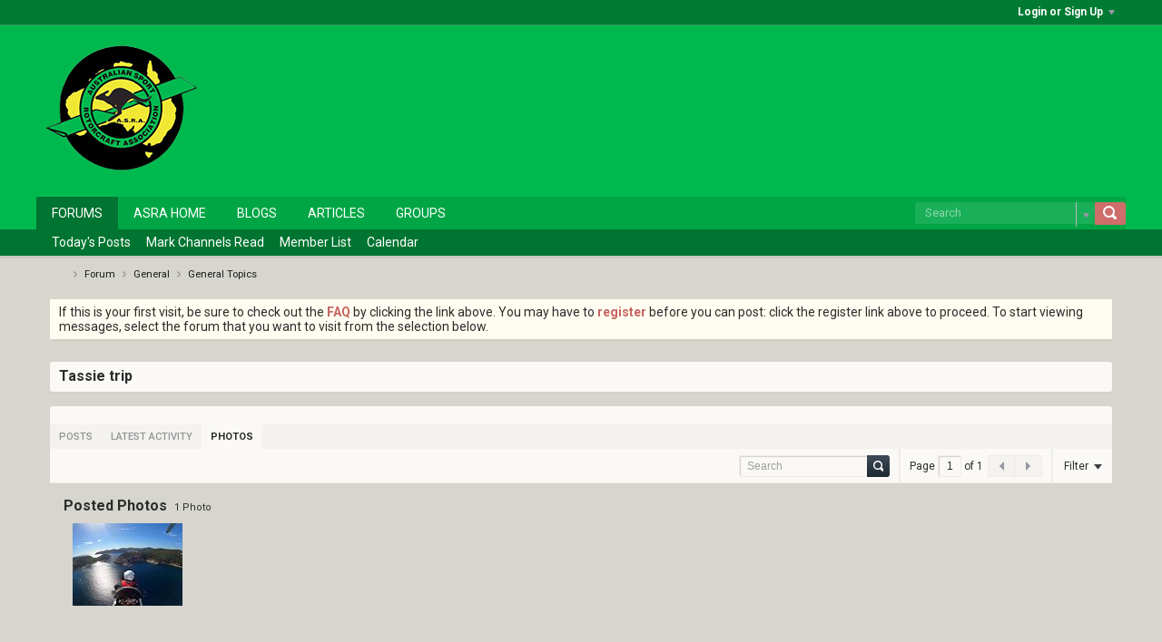

--- FILE ---
content_type: text/css;charset=UTF-8
request_url: https://forum.asra.org.au/css.php?styleid=36&td=ltr&sheet=css_b_gallery_thumbnail_list.css,css_b_photo_count.css&ts=1620202795
body_size: -80
content:
.b-gallery-thumbnail-list{padding:0;padding-top:10px;padding-left:10px;display:flex;flex-flow:row wrap;align-items:end}.b-gallery-thumbnail-list--preview{padding:0;align-items:normal;float:left}.b-gallery-thumbnail-list--editor{margin-top:12px}.b-gallery-thumbnail-list--gallery{}.b-gallery-thumbnail-list__item{cursor:pointer;margin:0;margin-right:10px;margin-bottom:10px;flex:auto;display:block}.b-gallery-thumbnail-list__item--lastrow{flex:unset}.b-gallery-thumbnail-list__thumbnail{border:0;width:100%;height:auto;display:block}.b-gallery-thumbnail-list__thumbnail:hover{border:0}.b-gallery-thumbnail-list__item--lastrow .b-gallery-thumbnail-list__thumbnail{width:auto}.b-gallery-thumbnail-list__aside{float:left}.b-photo-count .b-photo-count__count{display:inline-block;min-width:20px;height:2rem;text-align:center;background:none 0 0,#2379B5;color:#FFFFFF;font-weight:bold;font-size:1.3rem;line-height:2rem;padding:0 5px;border-radius:2px}.b-photo-count .b-photo-count__label{color:#c76460}

--- FILE ---
content_type: text/css;charset=UTF-8
request_url: https://forum.asra.org.au/css.php?styleid=36&td=ltr&sheet=css_additional.css&ts=1620202795
body_size: 14280
content:
@import url(https://fonts.googleapis.com/css?family=Roboto:400,400italic,500,500italic,700,700italic);html *:focus{outline:0}html .error,html .warning,html .b-ajax-loading-indicator{border:0}html .forum_disabled{color:inherit}html .avatar img{border-radius:2px}html .l-small #wrapper{background:none 0 0,#faf9f6}html{-webkit-text-size-adjust:100%}html input[type="text"]{-webkit-appearance:none}html .b-button,html .b-button:link,html .b-button:visited{font-size:0.86em;padding:0.42em 0.84em;font-weight:500;background:none 0 0,#ce6d69;box-shadow:0 2px rgba(0,0,0,.07)}html .ui-widget .b-button{font-size:0.86em}html .b-button:focus,html .b-button:hover{color:#fff;opacity:0.9}html .b-button[disabled],html .b-button[disabled]:hover{background:none 0 0,#c8c8c8}html .b-button--primary{background:none 0 0,#007531}html .b-button--primary:focus,html .b-button--primary:hover{background:none 0 0,#00A746}html .l-small .b-button{font-size:0.86em;padding:0.42em 0.84em;font-weight:500}html .l-xsmall .b-button{font-size:1em;padding:0.5em 1em;font-weight:500}html .button,html .ui-widget .button,html .pagenav .button{height:26px;line-height:26px;font-weight:500;padding:0 10px;box-shadow:0 2px rgba(0,0,0,.07)}html .button:focus,html .button:hover{opacity:0.9}html .l-xsmall .button.primary{background:none 0 0,#007531}html .l-xsmall .button.secondary{background:none 0 0,#ce6d69 !important}html .button.join-btn .button-icon,html .button.follow-btn .button-icon,html .button.follow_button .button-icon{background-position:-256px -96px;width:10px}html .leave-btn .button-icon,html .unfollow-btn .button-icon,html .unsubscribe_button .button-icon{display:none}html .channel-controls .button,html .conversation-controls .button{line-height:25px}html .l-desktop .conversation-content-widget .conversation-controls{margin:10px}html .l-small .channel-content-widget .channel-controls{margin:0 12px 12px}html .l-small .channel-content-widget .channel-controls button,html .l-small .sg-channel-content-widget .widget-content button{padding:0 12px !important}html #pmBtnBackToInfractions:before,html .profile-settings-widget .b-button-group--left .b-button--secondary:before,html .history-backbutton:before,html .back-button:before{content:"\00AB\00A0";font-size:1.5em;line-height:0}html #pmBtnBackToInfractions .vb-icon-back,html .profile-settings-widget .b-button-group--left .b-button--secondary span,html .history-backbutton .vb-icon,html .back-button .vb-icon{display:none}html .b-icon__speech-lock,html .b-icon__speech-double-m--blue,html .b-icon__speech-double-m--gray,html .b-icon__speech-double-m--green{height:18px}html .b-icon__x-square--gray{height:17px}html .b-icon__check--black{width:10px}html .vb-icon-search-small-gray{width:12px}html .selectBox-inline,html .selectBox-inline:focus,html .selectBox-dropdown:focus,html .selectBox-dropdown-menu{border:1px solid #edece9}html .selectBox-inline,html .selectBox-dropdown{background:none 0 0,#fefdfc;-webkit-border-radius:2px;-moz-border-radius:2px;border-radius:2px}html .selectBox-dropdown{padding-right:15px}html .selectBox-dropdown,html .selectBox-dropdown-menu{-webkit-box-shadow:none;-moz-box-shadow:none;box-shadow:none}html .selectBox-dropdown-menu{-webkit-border-radius:0 0 2px 2px;-moz-border-radius:0 0 2px 2px;border-radius:0 0 2px 2px}html select,html select.custom-dropdown,html div.widget-tabs-nav > select,html .activity-stream-widget select,html .memberlist-widget select.b-form-select__select{height:26px;margin:0;padding:2px 6px;padding-right:20px;background:#fff url("data:image/svg+xml,%3Csvg xmlns='http://www.w3.org/2000/svg' width='21' height='5' viewBox='0 0 21 5'%3E%3Cpath fill='%232a2c2e' d='M10.5,4.6L13.9,0H7.1z'/%3E%3C/svg%3E") right no-repeat;-webkit-border-radius:2px;-moz-border-radius:2px;border-radius:2px;box-shadow:none;-webkit-appearance:none;-moz-appearance:none;appearance:none}html select[multiple]{height:auto;min-height:26px;background:#fff;padding-right:4px}html.firefox select,html.firefox select.custom-dropdown{padding-left:4px}html select::-ms-expand{display:none}html .textbox,html .autocomplete-container,html .b-form-input__input,html .b-form-textarea__textarea{-webkit-border-radius:2px;-moz-border-radius:2px;border-radius:2px}html .autocomplete-container{background:none 0 0,#fefdfc;border:1px solid #edece9}html .b-editor,html .b-form-textarea__textarea--ckeditor{background:none 0 0,#faf9f6}html .b-editor .autosave-indicator{border-color:#edece9}html .form-fieldset .form_row .field_column input.textbox{width:calc(100% - 22px)}html .dialog-container{border:0;-webkit-box-shadow:4px 4px rgba(0,0,0,.1);-moz-box-shadow:4px 4px rgba(0,0,0,.1);box-shadow:4px 4px rgba(0,0,0,.1)}html .dialog-container.ui-dialog .ui-dialog-titlebar-close .ui-icon{background-position:-544px -80px}html .ui-tooltip{font-size:0.85em;line-height:normal;-webkit-filter:drop-shadow(3px 3px rgba(0,0,0,.05));filter:drop-shadow(3px 3px rgba(0,0,0,.05))}html .ui-tooltip-shadow{-webkit-box-shadow:none;-moz-box-shadow:none;box-shadow:none}html .ui-tooltip-default .ui-tooltip-icon,html .ui-tooltip-light .ui-tooltip-titlebar,html .ui-tooltip-light .ui-tooltip-content{border-color:#edece9}html .ui-tooltip-light .ui-tooltip-titlebar,html .ui-tooltip-light .ui-tooltip-content{color:inherit;background:rgba(255,255,255,.95)}html .ui-datepicker-trigger{height:0;padding-top:16px;width:16px;background-position:-432px -80px}html .ui-datepicker{border:1px solid #edece9;box-shadow:3px 3px rgba(0,0,0,.05)}html .ui-datepicker .ui-widget-header{border:0;background:#edece9}html .ui-datepicker .ui-widget-header .ui-state-hover,html .ui-datepicker .ui-widget-header .ui-state-focus{border-color:transparent;background:transparent}html .ui-icon-circle-triangle-e{background-position:-507px -12px}html .ui-icon-circle-triangle-w{background-position:-459px -12px}html .ui-state-hover .ui-icon-circle-triangle-e{background-position:-523px -12px}html .ui-state-hover .ui-icon-circle-triangle-w{background-position:-475px -12px}html .ui-datepicker .ui-state-default{border-color:#edece9;background:#edece9}html .ui-datepicker .ui-state-active{background:#fff}html .ui-datepicker .ui-state-highlight{border-color:#fcefa1;background:#fbf9ee}html .ui-datepicker .ui-state-error{border-color:#dd9191;background:#fef1ec}html .ui-datepicker .ui-timepicker-div > dl{margin:14px 10px}html .ui-datepicker .ui-slider-horizontal{margin-top:4px;background:#f8f8f8}html .ui-datepicker .ui-widget-content{border-color:#edece9}html #main-navbar ul li .divider{height:20px;margin-top:4px}html #main-navbar ul li a{font-family:inherit;font-weight:normal}html .notifications-count{font:10px/17px 'Roboto',sans-serif;height:17px;background:#c76460;border:0}html #main-navbar .lnkAdminCP,html #main-navbar .lnkAdminCP.h-disabled:hover{background:none 0 0,#ce6d69}html .switch-container,html .b_menu__dropdownbutton{font-weight:500}html .switch-control .switch-label{line-height:19px;background:rgba(0,0,0,.08);border-radius:2px;color:inherit}html .switch-control .switch-label.on{background:none 0 0,#ce6d69}html .switch-control .switch-label.off,html .switch-control.on .switch-label.on{display:block;float:none}html .switch-control .switch-label.on,html .switch-control.on .switch-label.off{display:none}html .b_menu__dropdown--active{background:none 0 0,rgba(0,0,0,0.1)}html .b-menu__username-avatar{border:0;max-height:20px;max-width:20px}html .b-menu__dropdown-submenu{background:none 0 0,#fefdfc;border:0}html .b-menu__username-submenu > li{min-width:100%;border:0;border-bottom:1px solid #edece9}html .b-menu__username-submenu > li:hover{background:none 0 0,#edece9}html #main-navbar .b-menu__username-submenu-link{color:#2c2c2c}html #main-navbar .b-menu__username-submenu-link:hover{color:#000}html .b-menu__username-iconcontainer .vb-icon-username-toggle{height:0;width:0;border:5px solid;border-right-color:transparent;border-left-color:transparent;background:none}html .collapse > .vb-icon-username-toggle{border-width:0 4px 5px 4px}html .expand > .vb-icon-username-toggle{border-width:5px 4px 0 4px}html .externalLoginEnabled .b-menu__login-iframe-container{border:0}html .b-menu__login-external{line-height:normal;padding:4px 0;background:#fff;border-color:#edece9}html .b-menu__login-external-title{font-size:12px}html #idLoginPage{color:#2c2c2c;background:none 0 0,#fefdfc}html #idLoginForm .login-fieldset input{color:#2c2c2c;background:none 0 0,#fefdfc;border:1px solid #edece9;-webkit-border-radius:2px;-moz-border-radius:2px;border-radius:2px;width:calc(100% - 18px)}html #idLoginPage .login-fieldset input[class*=badlogin]{height:18px;padding:3px 8px;border-color:#b54747;border-width:1px;width:calc(100% - 18px)}#idLoginForm #idLoginBtn{font-size:12px}html #header .site-logo img{max-height:none}html .stylechooser-selectBox-dropdown-menu,html .languagechooser-selectBox-dropdown-menu,html #footer-tabbar .chooser-list .custom-dropdown{border-color:#fefdfc}html #footer-copyright{margin-bottom:10px}html .l-small #footer-vb-copyright,html .l-small #footer-user-copyright{padding-right:10px}html .l-xsmall #footer-copyright,html .l-xsmall #header .site-logo{font-size:0.8em;text-align:center}html .l-xsmall #footer-copyright > div{padding:0}html #header{position:relative}html #header .toolbar .search-container{position:absolute;right:0;bottom:-30px;height:24px;color:#fff}html #header .search-container .search-box.search-btn-inside-box .search-btn{background:none;width:30px;height:24px;padding:3px 1px 0;vertical-align:top}html #header .search-container .search-box .search-term{font-size:13px;vertical-align:top;text-indent:3px;border-radius:2px;-webkit-box-shadow:none;-moz-box-shadow:none;box-shadow:none}html #header .search-container .search-box .search-term:not(:focus){color:inherit;background:rgba(255,255,255,.1)}html #header .search-container .search-box .search-term.placeholder{color:#9e9e9e !important}html #header .search-container .search-box .search-term::-moz-placeholder{color:#9e9e9e !important}html #header .search-container .search-box .search-term:-ms-input-placeholder{color:#9e9e9e !important}html #header .search-container .search-box .search-term::-webkit-input-placeholder{color:#9e9e9e !important}html #header .search-container .search-box .search-term.placeholder:not(:focus){color:#fff !important;opacity:0.5}html #header .search-container .search-box .search-term:not(:focus)::-moz-placeholder{color:#fff !important;opacity:0.5}html #header .search-container .search-box .search-term:not(:focus):-ms-input-placeholder{color:#fff !important;opacity:0.5}html #header .search-container .search-box .search-term:not(:focus)::-webkit-input-placeholder{color:#fff !important;opacity:0.5}html #header .search-container .search-box.search-btn-inside-box .vertical-divider-left{top:3px;height:18px;right:58px;border-right:1px solid;opacity:.1}html .search-container #searchPopupControl{width:24px;height:24px;top:0}html #searchPopupControl .vb-icon-arrow-down-small{height:0;width:0;border:solid;border-right-color:transparent;border-left-color:transparent;border-width:5px 4px 0 4px;background:none}html #searchPopupControl.open .vb-icon-arrow-down-small{border-width:0 4px 5px 4px}html .search-term:focus ~ #searchPopupControl,html .search-term:focus ~ .vertical-divider-left{color:#2c2c2c}html .search-container #searchPopupContent{font-size:12px;top:28px;color:#2c2c2c;background:none 0 0,rgba(255,255,255,.95);border:0;border-radius:2px;box-shadow:0 3px rgba(0,0,0,.03)}html #channel-tabbar{margin-bottom:0 !important}html #mobile-main-menu .sections-title{font-weight:normal}html #mobile-main-menu-sections,html #channel-tabbar .mobile.sections .collapsed{color:#fff}html #mobile-main-menu-sections .sections-menu-icon .icon{height:2px;background:none;box-shadow:inset 0 2px,0 -4px,0 -8px}html #mobile-main-menu-sections .sections-icon .icon{margin-right:9px;height:0;width:0;border:solid;border-right-color:transparent;border-left-color:transparent;border-width:0 5px 6px 5px;background:none}html #mobile-main-menu-sections .sections-icon .icon.collapsed{border-width:6px 5px 0 5px}html .l-small #channel-tabbar ul li.section-item,html .l-small #channel-tabbar ul li.section-item a,html #mobile-main-menu-sections div.main-menu-control-sections{color:#fff;background:none 0 0,rgba(0,0,0,0.0)}html #channel-tabbar ul li .mobile.dropdown-icon,html #channel-tabbar ul li .channel-tabbar-divider{display:none}html #searchForm fieldset input.search-term{color:inherit;border-color:transparent}html #mobile-main-menu .mobile-search .icon{background-position:-32px -15px}html .l-small #channel-subtabbar{height:auto}html .l-small #channel-subtabbar ul li{border-top:1px solid rgba(255,255,255,.25);margin-left:0}html .l-small #channel-subtabbar ul li a{margin-left:6px}html #breadcrumbs{padding:12px 17px 20px}html #content,html .notices{padding-left:15px;padding-right:15px}html .conversation-status-message.notice span{display:inline-block;width:calc(100% - 20px)}html .page-title-widget .widget-header{padding:6px 10px 8px}html .page-title-widget .module-title h1 + a .b-icon__rss{vertical-align:-1px}html .view-mode .canvas-layout-container .canvas-widget.widget-no-border > .widget-header .module-title{margin:0}html .module-title{margin:9px 15px;width:auto}html .module-title h1{font-weight:500;padding-right:20px}html .l-xsmall .canvas-layout-container .canvas-widget .widget-header .module-title{margin-top:9px}html .canvas-layout-container .widget-header .module-buttons{right:12px}html .l-small .widget-content{padding-left:10px;padding-right:10px;-webkit-box-sizing:border-box;-moz-box-sizing:border-box;box-sizing:border-box}html .l-small .canvas-layout-container .canvas-widget.collapsed{padding-top:0}html .widget-tabs .widget-tabs-nav li,html .widget-tabs .widget-tabs-nav li.ui-tabs-active{margin:0;border:0}html .widget-tabs .widget-tabs-nav li:not(.ui-state-active){font-weight:500}html .l-small .activity-stream-widget > .widget-header > .module-title.h-left > select{display:none}html .l-small .activity-stream-widget > .widget-header > .module-title.h-left > ul,html .l-small .activity-stream-widget > .widget-header > .module-title.h-left > ul *{float:none;display:block}html .l-small .profile-widget > .widget-content > .profile-container > .widget-tabs > .widget-tabs-nav > select,html .l-small .channel-content-widget > .widget-content > .channel-conversation-list-wrapper > .widget-tabs-nav > select{font-size:13px;border:1px solid transparent;background-color:rgba(255,255,255,.4);margin:3px 5px}html .channel-content-widget .pagenav-container .pagenav{margin:0 15px}html .forum-list-container{padding:0 10px;background:none 0 0,#faf9f6}html .l-small .forum-list-container{padding:10px 0 0}html .l-small .forum-list-container .forum-item td:first-child{padding-left:12px}html .forum-list-container .forum-list-header th,html .forum-list-container .category-header + .forum-item td{border:0 !important}html .forum-list-container .forum-item td,html .subchannel-widget .forum-list-container .forum-item td[class]{border-top:1px solid #edece9}html .forum-list-container .forum-item .cell-forum .icon{height:18px;vertical-align:-2px;margin-top:0}html .forum-list-container .forum-info-has-rss + a{margin-top:0;height:12px}html .b-icon__rss:not(:hover){opacity:0.75}html .forum-list-container .subforum-list .subforum-item .icon{height:7px;width:7px;border-radius:50%;border:2px solid #ecebe5;background:#afb3b8}html .forum-list-container .subforum-list .subforum-item .icon.new{background:#ce6d69}html .forum-list-container .subforum-list .subforum-item.closed .icon{background:none}html .l-small .forum-list-container .subforum-list > td{padding:2px 12px 12px}html .forum-list-container .subforum-list .subforum-header{border-top:1px solid #edece9;margin-top:0;padding-top:10px}html .forum-list-container .subforum-list .subforum-item,html .forum-list-container .subforum-list .subforum-item .subforum-info{display:block;float:none}html .vb-page:not(.l-xsmall) .forum-list-container .forum-item.sub .forum-info{padding-left:18px}html .l-small .topic-list-container .topic-list .topic-item .cell-topic .topic-wrapper{font-size:1em}html .l-small .topic-list-container .topic-list .cell-count,html .l-small .topic-list-container .topic-list .topic-item td.cell-lastpost,html .l-small .topic-list-container .topic-list .topic-item .cell-topic .topic-wrapper{width:calc(100% - 45px)}html .topic-list-container .topic-list .topic-item{background:none 0 0,#faf9f6}html .topic-list-container .topic-list .topic-item.unapproved{background:none 0 0,#d2e9df}html .topic-list-container .topic-list .topic-item.deleted{background:none 0 0,#edd6d1}html .topic-list-container .topic-list .topic-item td{border-top:1px solid #edece9}html .topic-list-container .topic-list.sticky-list + .topic-list tr:first-child td{border-color:#edece9}html .posted .vb-icon-topic-status{background-position:-68px -240px}html .posted.read .vb-icon-topic-status{background-position:-100px -240px}html .posted.closed .vb-icon-topic-status{background-position:-132px -240px}html .posted.deleted .vb-icon-topic-status{background-position:-228px -240px}html .topic-item.unapproved .vb-icon-topic-status{background-position:-196px -240px}html .vb-icon-topic-status{position:relative}html .posted .vb-icon-topic-status:after{content:"";height:5px;width:5px;position:absolute;bottom:-2px;right:-2px;border-radius:50%;background:none 0 0,#00b94e;border:2px solid #faf9f6}html .posted.sticky .vb-icon-topic-status:after{border-color:#fefdf5}html .posted.unapproved .vb-icon-topic-status:after{border-color:#d2e9df}html .posted.deleted .vb-icon-topic-status:after{border-color:#edd6d1}html .posted.inlinemod_highlight .vb-icon-topic-status:after{border-color:#fdf4d1}html .topic-list-container .topic-list .topic-item .cell-icons .icon.expiring-redirect-icon{position:relative;background:none;color:#696969}html .topic-list-container .topic-list .topic-item .cell-icons .icon.expiring-redirect-icon:after{content:"";position:absolute;top:3px;right:5px;width:3px;height:4px;border:solid;border-width:0 0 1px 1px}html .topic-list-container .topic-list .topic-item .cell-icons .icon.expiring-redirect-icon:before{content:"";display:block;width:11px;height:11px;border:2px solid;border-radius:50%}html .conversation-toolbar-wrapper .conversation-toolbar{border-width:0 0 1px}html .conversation-toolbar-wrapper .conversation-toolbar .toolset-left > li .button{height:23px;line-height:22px}html .conversation-toolbar-wrapper .conversation-toolbar input[type="text"]{background:none}html .l-xsmall .b-comp-menu-dropdown__trigger-icon{margin-top:4px}html .conversation-toolbar .toolbar-inline-mod .moderationmenu_container,html .conversation-toolbar .toolbar-inline-mod .moderationmenu_container .moderation-mainmenu .mainmenu{border:0}html .toolbar-wrapper .horizontal-toolbar .toolset.h-right > li,html .conversation-toolbar-wrapper .conversation-toolbar .toolset-right > li,html .conversation-toolbar-wrapper .conversation-toolbar .toolset-right > .toolbar-inline-mod,html .conversation-toolbar .toolbar-inline-mod .moderationmenu_container .moderation-mainmenu .mainmenu.administrative + .mainmenu.moderation{background:none;border-left:1px solid #edece9}html .toolbar-wrapper .horizontal-toolbar .toolset.h-right > li:first-child,html .toolbar-wrapper .horizontal-toolbar .toolset.h-right > li.h-hide:first-child + li,html .conversation-toolbar-wrapper .conversation-toolbar .toolset-right > li:first-child,html .conversation-toolbar-wrapper .conversation-toolbar .toolset-right > li.h-hide:first-child + li{border-left:0}html .faq-search .search-btn,html .conversation-toolbar-wrapper .conversation-toolbar .toolbar-search .search-container .search-btn{position:absolute;right:0;width:25px;height:24px;margin-top:-12px;padding:0;background:none 0 0,#ce6d69;-webkit-border-top-right-radius:2px;-moz-border-radius-topright:2px;border-top-right-radius:2px;-webkit-border-bottom-right-radius:2px;-moz-border-radius-bottomright:2px;border-bottom-right-radius:2px}html .horizontal-arrows{width:auto !important}html .horizontal-arrows .arrow{width:28px !important}html .l-small .horizontal-arrows .arrow{width:38px !important}html .vb-page:not(.l-xsmall) .toolbar-filter-overlay .filter-options-list{padding:18px 0 12px}html .conversation-toolbar-wrapper .filtered-by{margin-top:0;border-width:0 0 1px}html .filtered-by .vb-icon-x-blue{margin-top:-6px}html .new-conversations-strip{background:none 0 0,#fffdf1}html .b-layout--contiguous .subscriptions-widget .widget-content .subscribeTabs .subscriptions-tab .conversation-toolbar-wrapper .toolbar-filter-overlay,html .conversation-toolbar .toolbar-inline-mod .moderationmenu_container .moderation-mainmenu .mainmenu .submenu,html .conversation-toolbar-wrapper .toolbar-filter-overlay,html .toolbar-wrapper .toolbar-filter-overlay{top:36px;right:0;margin-top:0;padding:0}html .mainmenu .submenu{background:none 0 0,#f2f1ee;border:0}html .conversation-toolbar .toolbar-inline-mod .moderationmenu_container .moderation-mainmenu .mainmenu .submenu > li,html .b-comp-menu-dropdown__content-item{border-style:solid;border-color:#dfdedb}html .mainmenu .submenu li a:hover,html .b-comp-menu-dropdown__content-item:hover{background:none 0 0,#ecebe5}html .adminmenu_container .admin-mainmenu .mainmenu .submenu li a{color:inherit}html .vb-page .adminmenu_container .admin-mainmenu .mainmenu{float:none;border-color:transparent}html .adminmenu_container .admin-mainmenu .mainmenu > span{background-position:-223px -79px;font-size:0.9em}html .adminmenu_container .admin-mainmenu .mainmenu .submenu{padding-top:5px;background:none 0 0,#faf9f6;box-shadow:0 3px rgba(0,0,0,.1)}html .b-post--unapproved .b-post__body{background:none 0 0,#d2e9df}html .inlinemod_highlight .b-post__body{background:none 0 0,#fdf4d1}html .b-meter__bar{background:rgba(255,255,255,.7)}html .b-meter__bar--selected{background:}html .b-post-control__icon,html .b-form-control__control,html .topic-list-container .topic-wrapper > img,html .b-post__title img{vertical-align:-2px}html .b-post__arrow{border-top-width:8px;border-bottom-width:8px}html .l-small .b-post__arrow{border-width:0 8px 10px}html .l-desktop .b-post--unapproved .b-post__arrow{border-right-color:#d2e9df}html .l-desktop .inlinemod_highlight .b-post__arrow{border-right-color:#fdf4d1}html .l-small .b-post--unapproved .b-post__arrow{border-bottom-color:#d2e9df}html .l-small .inlinemod_highlight .b-post__arrow{border-bottom-color:#fdf4d1}html .thread-view .b-post__footer.h-margin-horiz-xl,html .conversation-list.stream-view.stream-view-full-width .list-item .b-post__footer.h-margin-horiz-xl{margin-left:0;margin-right:0}html .l-small .thread-view .b-post--first .b-post__body > .b-post__footer{padding-bottom:0}html .b-divider{border-style:solid}html .b-post__label{font-family:inherit;font-size:11px;border-color:rgba(0,0,0,.08);border-radius:2px}html .b-post-control{font-family:inherit;background-color:rgba(0,0,0,.04);padding:4px 8px 3px;border-radius:2px}html .l-small .b-post-control.b-post-control--responsive{background:none 0 0,#ce6d69;font-size:12px;line-height:24px;height:24px;padding:0 10px}html .b-post-control:hover{opacity:0.8}html .b-post-control,html .b-post-control__label{vertical-align:0}html .b-post-control__bubble-flyout{color:inherit;background:inherit;top:0;bottom:0}html .bubble-flyout i{margin-left:-4px}html .l-small .bubble-flyout i{border-right-color:#ce6d69}html .bubble-flyout u{display:none}html .bubble-flyout .bubble-content{font-size:inherit;line-height:21px}html .l-small .b-post-control__quote--selected{background-color:#df586a}html .l-small .b-post-control__quote--selected .b-post-control__label{color:inherit}html .b-post__footer .b-comp-menu-dropdown{font-size:1em}html .b-post__footer .b-comp-menu-dropdown__trigger{color:#fff;background:none 0 0,#ce6d69;border:0;margin-top:6px;border-radius:2px}html .b-post__footer .b-comp-menu-dropdown__trigger:hover,html .b-post__footer .b-comp-menu-dropdown:hover .b-comp-menu-dropdown__trigger,html .b-post__footer .b-comp-menu-dropdown--open .b-comp-menu-dropdown__trigger{color:inherit;background:none 0 0,#edece9;box-shadow:3px 3px rgba(0,0,0,.07)}html .b-post__footer .b-comp-menu-dropdown__content{background:none 0 0,#fefdfc;border:0;box-shadow:3px 3px rgba(0,0,0,.07)}html .b-post__footer .b-comp-menu-dropdown__content-item{border-color:#edece9}html .b-post__footer .b-comp-menu-dropdown__content-item:hover{background:none 0 0,#edece9}html .b-comments__header{margin-top:10px;border:0}html .b-comments__footer{border-bottom:0}html .b-comments .b-comments__header,html .b-comments .b-comments__footer{line-height:10px;padding:0}html .b-comments__header > div,html .b-comments__footer > div{position:relative;padding:10px}html .b-comments__pagination--up,html .b-comments__pagination--down{text-align:left;position:absolute;top:0;left:-14px;right:0;width:auto;height:32px;z-index:1}html .b-comments__pagination--up .b-icon,html .b-comments__pagination--down .b-icon{margin-top:12px}html .b-comments__pagination--up:hover,html .b-comments__pagination--down:hover{opacity:0.7}html .b-comments__header .js-comments__total{margin-left:0}html .b-comments__header .b-icon__speech-single{display:none}html .b-comments__comments{border:0}html .b-comments .b-comment{border-top:1px solid #edece9;padding:10px 10px 0}html .b-comment.inlinemod_highlight{background:none 0 0,#fdf4d1}html .b-comment--blog,html .b-comment--article{background:none 0 0,#f4f3ef;padding:10px;padding-bottom:0}html .b-comments--blog .b-comments__header,html .b-comments--blog .b-comments__footer,html .b-comments--article .b-comments__header,html .b-comments--article .b-comments__footer{background:none 0 0,#f4f3ef}html .b-photo-count .b-photo-count__count{opacity:0.8}html .l-xsmall .gallery-details{margin-bottom:10px}html .l-xsmall .b-gallery-thumbnail-list__item{padding-right:5px}html .vb-icon-trash-blue{background-color:#9b3d41;border-radius:2px}html .b-post-attachments{background:none 0 0,rgba(5,4,0,.025);-webkit-border-radius:0;-moz-border-radius:0;border-radius:0}html .b-post__content hr,html .post-content hr{border:1px solid rgba(0,0,0,.1)}html .bbcode_code code{background:transparent}html .b-link-input .b-link-input__url{vertical-align:top;height:19px}html .album-widget .widget-content .widget-subheader{height:auto;padding:8px 12px;border-width:0 0 1px}html .l-small .album-widget .widget-content .widget-subheader{border-width:1px 0}html .photoSelectorTabs ul{height:448px}html .pollresults-data{margin-top:10px}html .pollresults-data tr td.pollvoter-cell .voter-icon{background-color:#c76460;border-radius:2px}html form.poll ul.poll li label,html .pollresults-data tr td.polloption-cell .bar-container{background:none 0 0,rgba(0,0,0,.03)}html form.poll ul.poll li label{border-radius:2px;padding:2px 0}html form.poll ul.poll li label input{margin:4px 7px}html form.poll ul.poll li label .poll-item{display:initial}html .search-widget form.poll{margin:6px 0 4px}html .search-widget .pollresults-data{font-size:12px}html .search-widget .pollresults-data tr .bar{font-size:11px;line-height:16px;text-indent:4px;border-radius:2px}html .search-widget .pollresults-data tr:nth-child(1) .bar{background:#c0d57a}html .search-widget .pollresults-data tr:nth-child(2) .bar{background:#f1ce7c}html .search-widget .pollresults-data tr:nth-child(3) .bar{background:#e18d8d}html .search-widget .pollresults-data tr:nth-child(4) .bar{background:#99c0eb}html .search-widget .pollresults-data tr:nth-child(5) .bar{background:#c1a3c9}html .search-widget .pollresults-data tr:nth-child(6) .bar{background:#e9a28a}html .search-widget .pollresults-data tr:nth-child(7) .bar{background:#9fe2e6}html .search-widget .pollresults-data tr:nth-child(8) .bar{background:#9dc68e}html .search-widget .pollresults-data tr:nth-child(9) .bar{background:#c9bee9}html .search-widget .pollresults-data tr:nth-child(10) .bar{background:#f1e47c}html .search-widget .pollresults-data tr:nth-child(11) .bar{background:#9fd5f7}html .search-widget .pollresults-data tr:nth-child(12) .bar{background:#f19ff7}html .search-widget .pollresults-data tr .col-2{text-align:center}html .channel-conversation-list-wrapper{background:none 0 0,#faf9f6}html .list-footer,html .conversation-showmore{background:none 0 0,#f3f2ee;border:0;padding:7px 10px}html .conversation-list.stream-view{border:0}html .article-list.conversation-list.stream-view .list-item-header .post-header{margin:0}html .album-widget .list-container .list-item.unapproved,html .conversation-list.stream-view .list-item.unapproved,html .conversation-content-widget .list-container .list-item.unapproved .list-item-body-wrapper{background:none 0 0,#d2e9df}html .conversation-list.stream-view .list-item.list-item-channel.list-item-forum .avatar .forum-icon{height:18px}html .profile-widget .conversation-list.stream-view .list-item-header{width:calc(100% - 15px)}html .stream-view .inlinemod-item .checkbox .js-unapprove-label{display:none}html .l-xsmall .conversation-list .list-item-header .info.h-right > *{text-align:left;width:100%}html .l-small .post-links a.goto-post{background:none 0 0,#ce6d69;line-height:19px;height:19px}html .stream-view .inlinemod-item.inlinemod_highlight,html .topic-list .inlinemod-item.inlinemod_highlight,html .blog-conversation-content-widget.conversation-content-widget .list-container.stream-view .list-item.conversation-starter.inlinemod-item.inlinemod_highlight,html .blog-conversation-content-widget.conversation-content-widget .list-container.stream-view .list-item.conversation-starter.inlinemod-item.inlinemod_highlight .list-item-body-wrapper{background:none 0 0,#fdf4d1 !important}html .canvas-layout .search-fields-widget{background:none 0 0,#faf9f6;padding:15px 15px 0}html .search-fields-widget .add-search-container .add-search-fieldset.form-fieldset input.searchFields_keywords{width:calc(100% - 18px)}html .vb-page:not(.l-xsmall) .add-search-fieldset .info_column,html .vb-page:not(.l-xsmall) .add-search-fieldset .label_column{overflow:hidden}html .l-small .add-search-fieldset .form-row-daterange .field_column{min-width:0}html .l-small .add-search-fieldset .form_row.form-row-daterange .field_column label{float:none;display:block;margin:0 0 8px}html .vb-page:not(.l-xsmall) .add-search-fieldset .search-tips{margin:6px 8px 0}html .search-tips-dialog .vb-icon{display:none}html .search-tips-dialog .excluded-words h1:before{content:"(\2212) "}html .search-tips-dialog .multiple-words h1:before{content:"(OR) "}html .canvas-layout .search-results-widget{background:none 0 0,#faf9f6}html .search-results-widget .search-result-header{padding:8px 12px 0}html .search-results-widget .conversation-toolbar-wrapper{border-top:1px solid #edece9;margin-bottom:0}html .search-results-widget .pagenav-container .pagenav{margin:0 15px}html .l-desktop .search-results-widget .search-controls{margin-bottom:12px}html .search-result-header .resultPopupControl{height:20px;background:none 0 0,#f2f1ee;border-color:transparent}html .search-result-header .resultPopupControl.open{height:20px;box-shadow:3px 3px rgba(0,0,0,.1);z-index:99}html .search-result-header .PopupContent{top:22px;background:none 0 0,#f2f1ee;border-color:transparent;box-shadow:3px 3px rgba(0,0,0,.1)}html .searchPopupBody .searchFields_keywords + .search-btn{position:relative;top:-22px;-webkit-box-shadow:none;-moz-box-shadow:none;box-shadow:none}html .searchPopupBody .searchFields_keywords + .search-btn .vb-icon-search{background-position:-415px -16px}html .canvas-widget .widget-content .error:only-child{margin-bottom:0}html .vb-page .profile-sidebar-widget .profile-menulist .profile-menulist-item .subscriptions-count{border:0;border-radius:2px}html .vb-page .profile-sidebar-widget .profile-menulist .profile-action-buttons .button{color:#fff !important;background:none 0 0,#ce6d69}html .profileTabs .widget-tabs-nav li a{background:none}html .b-layout--contiguous .profile-widget .widget-content .profile-container .profileTabs,html .b-layout--contiguous .profile-widget .widget-content .profile-container .profileTabs > .tab.about-tab{margin-bottom:0 !important}html .section.about-status .section-content textarea{width:calc(100% - 30px)}html #mediaList .item-album,html .photo-preview .photoPreviewBox .photoPreviewBox-large{background:none 0 0,#f3f2ee;border-color:#edece9}html.no-firefox.no-opera .subscribersContent,html.no-firefox.no-opera .subscriptionsContent,html .b-layout--contiguous .subscriptions-widget .widget-content .subscribeTabs{margin:0}html .b-layout--contiguous .subscriptions-widget .widget-content .subscribeTabs .subscription-list-container .subscription-list,html .b-layout--contiguous .subscriptions-widget .widget-content .subscribeTabs .subscription-list-container .subscription-list-header{width:100%}html .b-layout--contiguous .subscriptions-widget .widget-content .subscribeTabs .subscription-list-container .subscription-list .subscription-item{background:none 0 0,#fefdfd}html .vb-page .b-layout--contiguous .subscriptions-widget .widget-content .subscribeTabs .subscription-list-container .subscription-list .subscription-item .td{border-top:1px solid #edece9}html .b-layout--contiguous .subscriptions-widget .widget-content .subscribeTabs .subscription-list-container .subscription-list-header .td .arrow{margin-top:7px}html .subscriptions-widget .subscribeTabs .conversation-toolbar .back-button{color:#fff}html .subscriptionsContainer > .subscribeTabs > div.widget-tabs-nav > select{margin:6px}html .subscriptions-widget .subscription-button .button-icon{display:none}html .infractions-tab .infraction-container{padding:15px 12px}html .infractions-tab .vb-icon-ctrl-infract{margin-right:3px}html .profileNavTabs,html .profileNavTabs ul{background:none 0 0,#ecebe5;border:0}html .profileNavTabs .profileEditContent > ul li a,html .profileNavTabs .profileEditContent > div .ui-widget-content{border-radius:0;box-shadow:none !important;color:inherit}html .profileNavTabs .profCustomTab ul li a.button{padding:0 10px}html .profileNavTabs .profCustomEditBorderTop,html .profileNavTabs .ui-tabs-panel > .profCustomEditField{border-color:#eee}html .profileNavTabs .colorPickerTrigger,html .profileNavTabs .custom-upload-button{vertical-align:bottom}html #private-message-search-button-container{background:none 0 0,#ce6d69}html #btnSearchPM{margin:6px}html .private-message-widget .vb-icon-infractions{background-position:-160px -192px}html .private-message-widget .vb-icon-deleted_items{background-position:-96px -192px}html .folder-item .count{border-color:#fff}html .private-message-widget .nav-pane .divider-solid{border:0;border-top:1px solid #edece9;margin:6px 0}html .l-small .private-message-toolbar .toolset button{padding:0 10px}html #pmFloatingBar .toolbar-filter-overlay{margin:0}html #pmBtnDelete,html #pmBtnNotificationDelete{background:none 0 0,#9b3d41 !important}html #pmBtnDelete .vb-icon,html #pmBtnNotificationDelete .vb-icon{display:none}html #pmBtnDelete .phrase,html #pmBtnNotificationDelete .phrase{display:inline}html .private-message-widget .split-button:not(:first-child){margin-left:7px}html .private-message-widget .split-button .split-button-wrapper{padding:1px 0;background:none 0 0,#f2f1ee !important;border:0;opacity:1;box-shadow:none}html .private-message-widget .split-button .split-button-wrapper .button-set .button-text{text-align:left}html .split-button .vb-icon-triangle-down-wide{height:0 !important;width:0 !important;margin-top:-2px !important;border:5px solid;border-right-color:transparent;border-left-color:transparent;border-width:5px 4px 0 4px;background:none}html .split-button.open .vb-icon-triangle-down-wide{border-width:0 4px 5px 4px}html .l-small .private-message-widget .split-button .split-button-wrapper,html .l-small .private-message-widget .split-button .split-button-wrapper .button-set{min-width:0}html .split-button .split-button-wrapper .submenu{left:0}html .private-message-widget .split-button .split-button-wrapper .submenu{background:none 0 0,#f2f1ee;color:#2c2c2c}html .private-message-widget .split-button .split-button-wrapper .submenu li:hover{background:rgba(0,0,0,.05)}html #privateMessageContainer{background:none 0 0,#faf9f6}html .private-message-widget .widget-content .content-entry-box.msg-type-new{margin-top:0}html .see-all-btn,html .view-more-btn{min-width:0 !important}html .private-message-widget .main-pane .message-list + .action-buttons{border-top:1px solid #edece9;padding-top:10px;background:none}html #privateMessageContainer .action-buttons{padding:10px}html .private-message-widget .message-list .message-item{background:none 0 0,#faf9f6}html .private-message-widget .main-pane .message-list td,html .private-message-widget .main-pane .message-list .message-item{border-top:1px solid #edece9}html #privateMessageContainer .privateMessageActionCheck{margin-left:0}html .pm-request-list .message-item .pmRequestMesage{line-height:32px}html .private-message-widget .pending-posts-container .photo-count{vertical-align:-3px;margin:0 4px}html .private-message-widget .deletedItems-list .goto-post{color:#fff;background:none 0 0,#ce6d69}html .pending-post-overlay-container{background:none 0 0,#faf9f6}html .pending-post-overlay-container .ui-dialog-title{width:auto}html .pending-post-overlay-container .nav-buttons .button-icon,html .pending-post-overlay-container .nav-buttons .button.h-hide{display:none}html .pending-post-overlay-container .pending-post-close,html .pending-post-overlay-container .list-item .list-item-header .info{margin:0}html .pending-post-overlay-container .content-entry-box .entry-field{width:calc(100% - 18px)}html .pending-post-overlay-container .dialog-content{border-style:solid}html .pending-post-overlay-container .lnkToggleAdvancedWrapper{height:21px}html .pending-post-overlay-container .cke_top{background:none 0 0,#faf9f6;border-bottom:1px solid #edece9}html .pending-post-overlay-container .cke_chrome{-webkit-border-radius:0;-moz-border-radius:0;border-radius:0;-webkit-box-shadow:none;-moz-box-shadow:none;box-shadow:none}html .b-tabbed-pane__tabs{background:none 0 0,#f3f2ee}html .b-tabbed-pane,html .b-tabbed-pane__tab--selected,html .b-tabbed-pane__pane.b-tabbed-pane__pane--selected{background:none 0 0,#faf9f6}html .b-tabbed-pane__tab.b-tabbed-pane__tab--underline{border:0;padding:0 4px}html .b-tabbed-pane__tab--underline > .b-tabbed-pane__tab-link{color:#929496}html .profile-settings-widget .b-icon__signature,html .profile-settings-widget .b-tabbed-pane__tab .b-icon{display:none}html .list-container .list-header{border-bottom:1px solid #edece9}html .sg-contributors .avatar,html .blogChannel-contributors .avatar{display:none}html .blogChannel-contributors label,html .sg-item-footer .sg-contributors label{margin-right:4px;padding:0}html .l-small .blogSummaryContainer{padding:0}html .sgicon-upload-form .blog-form-row .row-content{width:auto;margin:0 25px}html .sgicon-upload-form .upload-status-bar,html .blogAdminForm .blogIcon .file-chooser .upload-status-bar{margin:7px 12px 0}html .sgicon-upload-form .button.save{vertical-align:1px;float:none}html .sgicon-upload-form .button.cancel{margin:10px 5px}html .canvas-layout .blogadmin-widget{background:none 0 0,#faf9f6}html .blogadmin-widget .widget-content > h3{margin:8px}html .blogAdminRight .action-buttons{margin:15px 20px}html .sidebar-modules-container .widget .module-title{line-height:inherit}html .l-xsmall .blogAdminLeft{border-bottom:2px solid #edece9}html .l-xsmall .blogAdminLeft li{display:block;font-weight:normal;font-size:0.86em;padding:0}html .l-xsmall .blogAdminLeft li a{padding:7px 10px}html .l-xsmall .blogAdminActive,html .l-xsmall .blogAdminActive a,html .l-xsmall .blogAdminActive:after{content:none;background:none 0 0,rgba(0,0,0,.07) !important}html .blog-conversation-content-widget .conversation-toolbar{border-top-width:1px}html .l-desktop.logged-out .blog-conversation-content-widget .conversation-toolbar,html .blog-conversation-content-widget .conversation-toolbar + .conversation-toolbar{border-top:0}html .blog-conversation-content-widget .inlinemod-item .checkbox{position:absolute;right:0;z-index:2}html .l-desktop .b-post__article-meta-wrapper{position:absolute;top:60px;left:10px;z-index:100}html .l-desktop:not(.logged-out) .b-post__article-meta li:first-child{display:block}html .l-small .b-post__article-meta-wrapper{margin:6px 10px 0}html .b-post__article-meta-item a{vertical-align:baseline}html .b-post__article-meta-item .avatar{display:none}html p.channel-desc{font-weight:500;padding:5px 10px 0}html .b-toggle-slider__label{background-image:none;padding:2px 7px}html .b-toggle-slider__handle{background:#edece9;border:0}html .b-content-entry-panel__section-title .b-icon{margin-top:3px}html .tag-editor-dialog-container .section-divider{border:0;border-top:1px solid #edece9}html .b-comment-entry{border-width:0}html .b-comments + .b-comment-entry{border-top-width:1px}html .stream-view-full-width .b-comment-entry:last-child{margin-bottom:15px}html .b-post-sm__title.ellipsis{color:#c76460}html .group-categories-widget .widget-content{margin-top:10px}html .list-container .replylike_count{margin:6px 0}html .list-container .replylike_count li{margin-right:5px}html .l-small .list-container .replylike_count li[id^="separator"]{display:none}html .l-small .social-groups-widget .widget-footer a,html .l-small .social-groups-widget .list-item-footer > .replylike_count li a{background:none 0 0,#ce6d69;height:auto}html .l-small .social-groups-widget .list-item-footer > .replylike_count li a{line-height:20px;font-size:1.04em}html .b-channel-nav{list-style-type:disc}html .b-channel-nav__item{color:#c8c8c8}html .widget-content > .b-channel-nav > .b-channel-nav__item > a{font-weight:bold}html .wollist-widget.canvas-widget,html .memberlist-widget.canvas-widget{background:none 0 0,#faf9f6}html .wollist-widget .pagenav-container,html .memberlist-widget .pagenav-container{margin-right:15px}html .wollist-widget .b-table__row,html .memberlist-widget .b-table__row{border-top:1px solid #edece9}html .memberlist-widget .b-memberlist__letterfilter{margin:6px 10px}html .b-memberlist__letterfilter label{line-height:24px;padding:2px 5px;border-radius:2px;background:none 0 0,#f4f3f0}html .memberlist-widget .conversation-toolbar-wrapper .conversation-toolbar{border-top-width:1px}html .memberlist-widget .js-sort-label .vb-icon{position:absolute !important;margin-top:-7px !important}html .memberlist-widget .memberAvatar{text-align:inherit}html .memberlist-widget .b-avatar--s > img{max-width:48px !important}html .memberlist-widget .b-meter__bar:not(.b-meter__bar--selected){background:rgba(0,0,0,.07)}html .l-small .memberlist-widget .toolbar-pagenav{padding:0}html .b-memberlist__sortby--small{line-height:20px;margin-bottom:6px;border-radius:2px}html .b-memberlist__sortby--small .vb-icon{margin:2px 0 0 !important}html .memberlist-widget .b-memberlist__member-details .vb-icon{background-position:-190px -78px;width:16px;height:16px}html .l-desktop .memberlist-widget .b-table .b-table__row,html .l-desktop .memberlist-widget .b-table .b-table__row--header{display:flex}html .l-desktop .memberlist-widget .b-table .l-col__large-1{flex-grow:1}html .l-desktop .memberlist-widget .b-table .l-col__large-5{flex-basis:25%}html .l-desktop .wollist-widget .widget-content > .h-margin-bottom-s:first-child{position:absolute;top:10px;left:10px;z-index:2}html .wollist-widget .wol-location{float:none}html .wollist-widget .avatar.xx-small > img{max-height:20px;max-width:20px !important}html .wollist-widget .onlineuserlist-invisible{border:0}html .divider,html .content-divider{border-style:solid}html .faqs .faq-search,html .faqs .rx-help-menu,html .l-desktop .canvas-layout-container .help-widget{background:none 0 0,#faf9f6}html .help-widget .module-title h1{color:#2c2c2c;font:bold 16px 'Roboto',sans-serif;padding:10px 10px 0}html .help-widget .widget-content .description{padding:0 10px}html .l-desktop .help-widget .widget-content .description{margin-top:12px}html .faq-search .faq-search-field{position:relative}html #faqsearchquery{width:calc(100% - 40px);height:20px;border-color:#ce6d69}html .faq-search-back .back-icon{display:none}html .faq-groups > .faq-group{box-shadow:inset 10px 0 #faf9f6,inset 0 1px #edece9}html .faqs .faq-group a.faq-group-title{line-height:16px}html .faqs .ui-accordion .ui-state-active.ui-state-hover .ui-icon{background-position:-88px -48px}html .faq-groups .sub-faqs .faq-link{margin-top:0;padding-left:0}html .faq-block .faq-group-title{color:inherit}html .faqs .rx-help-menu select{max-width:100%}html .canvas-layout .activate-user-widget,html .canvas-layout .activate-email-widget,html .canvas-layout .forgot-password-widget,html .canvas-layout .registration-widget,html .canvas-layout .contactus-widget{background:none 0 0,#faf9f6;padding:17px 0}html .registration-widget .warning.coppa{margin-bottom:18px}html .registration-widget .b-divider{border:0}html .l-desktop .registration-widget .notice:last-child{font-weight:500;background:transparent;margin:0 10px;-webkit-box-shadow:none;-moz-box-shadow:none;box-shadow:none}html .canvas-layout-container .coppa-form-widget{background:none 0 0,#faf9f6;padding:15px}html .coppa-form-widget .description{margin-top:1em}html .vb-page .b-content-slider__bullets div{background:none}html .b-content-slider__bullets span{display:block;width:8px;height:8px;margin:6px;background:rgba(0,0,0,.2);border-radius:50%;font-size:0}html .b-content-slider__bullet:hover span{background:rgba(0,0,0,.4)}html .b-content-slider__bulletav span{background:rgba(0,0,0,.5)}html .vb-page .videothumbnail .videothumbnailoverlay{background-image:url("data:image/svg+xml,%3Csvg xmlns='http://www.w3.org/2000/svg' width='48' height='48' viewBox='0 0 48 48'%3E%3Ccircle fill='%23333' cx='24' cy='24' r='24'/%3E%3Cpath fill='%23fff' d='M32 24L20 15V33z'/%3E%3C/svg%3E");opacity:0.8}html .vb-page .videothumbnail .videothumbnailoverlay:hover{background-size:64px}html .vb-page.l-small .videothumbnail .videothumbnailoverlay{background-size:25%}html #privateMessageContainer,html .notice,html .new-conversations-strip,html .l-desktop .canvas-widget,html .l-desktop .thread-view > .b-post,html .conversation-toolbar-wrapper.scrolltofixed .conversation-toolbar{box-shadow:0 3px rgba(0,0,0,.02)}html .canvas-widget.axd-widget,html .canvas-widget.conversation-content-widget,html .canvas-widget.new-content-widget{box-shadow:none}html .b-top-background__header-mainnav-subnav,html #footer-tabbar{box-shadow:0 3px rgba(0,0,0,.07)}html .ui-corner-all,html .search-result-header .PopupContent,html .faqs .faq-search,html .faqs .faq-groups,html .error,html .warning,html .notice,html .b-post,html .b-post__body,html .b-toggle-slider__handle,html .ui-datepicker,html .ui-datepicker .ui-corner-all,html .ui-tooltip-rounded,html .ui-tooltip-rounded .ui-tooltip-content,html .ui-tooltip-rounded .ui-tooltip-titlebar,html .ui-tooltip-rounded .ui-tooltip-titlebar + .ui-tooltip-content,html .dialog-container.ui-dialog,html .dialog-container.ui-dialog .sb-dialog,html .dialog-container.ui-dialog .ui-dialog-titlebar,html .b-tabbed-pane__pane.b-tabbed-pane__pane--selected,html .canvas-layout-container .canvas-widget{-webkit-border-radius:0;-moz-border-radius:0;border-radius:0}html[dir="rtl"] #breadcrumbs .separator,html[dir="rtl"] .announcement-tabs .tab .tabnav .control span,html[dir="rtl"] .topic-list-container .topic-list .topic-item .cell-lastpost .go-to-last-post{-webkit-transform:scaleX(-1);-moz-transform:scaleX(-1);-ms-transform:scaleX(-1);transform:scaleX(-1)}html .content-entry-box .action-buttons .fb-publish span,html .button.share-btn .button-icon,html .private-message-widget .pending-posts-container .photo-count .icon,html .adminmenu_container .admin-mainmenu .mainmenu > span,html .announcement-tabs .tab .tabnav .control span,html #mobile-main-menu .mobile-search .icon,html #main-navbar .lnkAdminCP a .icon,html .ui-datepicker-trigger,html .dialog-container.ui-dialog .ui-dialog-titlebar-close .ui-icon,html .selectBox-dropdown .selectBox-arrow,html .b-form-select__select .selectBox-arrow,html .b-comp-menu-dropdown__trigger-icon,html .ui-widget-header .ui-icon,html .topic-list-container .topic-list .topic-item .cell-lastpost .go-to-last-post,html .topic-list-container .topic-list .topic-item .cell-topic .topic-wrapper .go-to-first-unread,html .posted .cell-topic .vb-icon-topic-status,html .forum-list-container .forum-item .cell-forum .icon,html .forum-list-container .subforum-list .subforum-item .icon,html .forum-list-container .forum-item.sub .cell-forum .icon,html .forum-list-container .subforum-list .subforum-item .icon.new,html .forum-list-container .forum-item.sub.new .cell-forum .icon,html .forum-list-container .channel-list .channel-item .mainforum-list .mainforum-item .subforum-list .subforum-item.new .icon,html .profileNavOuter .icon,html .faqs .ui-accordion .ui-accordion-header .ui-icon,html .notice > .close,html .pollresults-data tr td.pollvoter-cell .voter-icon,html .slideshow .jcarousel-container > .jcarousel-next-horizontal,html .slideshow .jcarousel-container > .jcarousel-prev-horizontal,html .b-editor .cke_top .b-icon__x-circle--dark,html .vb-page .profile-sidebar-widget .profileContainer .profile-acct .edit-user-link,html .button.join-btn .button-icon,html .button.follow-btn .button-icon,html .button.follow_button .button-icon,html .conversation-list.stream-view .list-item-header .info .subscribed span,html .conversation-list.stream-view .list-item-header .info .joined span,html .conversation-list.stream-view .list-item.list-item-channel.list-item-forum .avatar .forum-icon,html .b-icon,html .vb-icon{background-image:url("data:image/svg+xml,%3Csvg xmlns='http://www.w3.org/2000/svg' xmlns:xlink='http://www.w3.org/1999/xlink' width='700' height='280' viewBox='0 0 700 280'%3E%3Cg fill='%23ce6d69'%3E%3Cg id='f'%3E%3Cpath id='b' d='M15 208h-9c-1.1 0-2 .9-2 2v14c0 1.1 .9 2 2 2h12c1.1 0 2-.9 2-2v-11zm3 6v9q0 1-1 1h-10q-1 0-1-1v-12q0-1 1-1h7z'/%3E%3Cpath d='M8 213v2h4v-2zm0 4v2h8v-2zm0 3v2h8v-2z'/%3E%3C/g%3E%3Cg id='t'%3E%3Cuse xlink:href='%23b' y='32'/%3E%3Cpath d='M13 245c0 1.1 .9 2 2 2h5l-7-7zm-5 7v2h2v-2zm3 0v2h2v-2zm3 0v2h2v-2z'/%3E%3C/g%3E%3Ccircle cx='357.5' cy='85.5' r='5.5'/%3E%3Crect x='416' y='80' width='12' height='12' rx='2'/%3E%3Cpath id='w' d='M8 249v2h4v-2zm0 3v2h8v-2z'/%3E%3Cpath d='M381 80h-12c-.6 0-1 .4-1 1v8c0 .6 .4 1 1 1h12c.6 0 1-.4 1-1v-8c0-.6-.4-1-1-1zm-6.7 5l-3.3 3v-6zm5 0l-3.3 3v-6z'/%3E%3C/g%3E%3Cg fill='%23afb3b8'%3E%3Cuse xlink:href='%23f' x='32'/%3E%3Cuse xlink:href='%23b' x='96'/%3E%3Cuse xlink:href='%23t' x='32'/%3E%3Cuse xlink:href='%23w' x='32'/%3E%3Cuse xlink:href='%23t' x='96'/%3E%3Cuse xlink:href='%23h' x='223' y='127'/%3E%3Cuse xlink:href='%23l' x='9'/%3E%3Cg id='c'%3E%3Cuse xlink:href='%23t' x='128'/%3E%3Cuse xlink:href='%23s' x='32' y='32'/%3E%3C/g%3E%3Crect x='288' y='212' width='9' height='6' rx='1'/%3E%3Cpath id='s' d='M102 220h14v2h-14z'/%3E%3Cpath d='M250 214l-4 3v-2h-5v-7h2v5h3v-2zM295 213v-4q0-1-1-1h-3q-1 0-1 1v2h1v-1q0-1.2 1-1h1q1.2 0 1 1v3z'/%3E%3Cpath id='l' d='M84 82l-1 5h2.7c.7 0 1.3 .6 1.3 1.3v4.4c0 .7-.6 1.3-1.3 1.3h-4.4c-.7 0-1.3-.6-1.3-1.3v-5.7z'/%3E%3C/g%3E%3Cg fill='%2342b18f'%3E%3Cuse xlink:href='%23f' x='64'/%3E%3Cuse xlink:href='%23t' x='160'/%3E%3Cuse xlink:href='%23c' x='64'/%3E%3Cuse xlink:href='%23h' x='207' y='127'/%3E%3C/g%3E%3Cg fill='%23ce8669'%3E%3Cuse xlink:href='%23t' x='64'/%3E%3Cuse xlink:href='%23i' x='32'/%3E%3Ccircle cx='300' cy='28' r='12'/%3E%3Ccircle cx='332' cy='28' r='12'/%3E%3Crect x='384' y='112' width='14' height='14' rx='2'/%3E%3C/g%3E%3Cg fill='%23c2675b'%3E%3Cuse xlink:href='%23c' x='96'/%3E%3Cuse xlink:href='%23v' x='16'/%3E%3Ccircle cx='534.5' cy='86.5' r='5.5'/%3E%3Cpath d='M433 81c-.6 0-1 .4-1 1v13c0 .6 .4 1 1 1h14c.6 0 1-.4 1-1v-13c0-.6-.4-1-1-1zm5 2h4v1h-4zm9 3v8q0 1-1 1h-12q-1 0-1-1v-8zm-2 2h-10v1h10zm0 2h-10v1h10zm0 2h-10v1h10z'/%3E%3C/g%3E%3Cg fill='%23df586a'%3E%3Cuse xlink:href='%23i' x='64'/%3E%3Cuse xlink:href='%23q' x='16'/%3E%3Cuse xlink:href='%23g' transform='matrix(2.75 0 0 2.7 -552 -534.8)'/%3E%3Cpath id='g' d='M294.2 241.2c1-1.7 2.6-1.7 3.6 0l5.8 9.7c1 1.7 .2 3.1-1.9 3.1h-11.4c-2 0-2.9-1.4-1.9-3.1zM297.1 251c0-.6-.5-1.1-1.1-1.1c-.6 0-1.1 .5-1.1 1.1c0 .6 .5 1.1 1.1 1.1C296.6 252.1 297.1 251.6 297.1 251zM297 244.9c0-.6-.5-1.1-1-1.1c-.6 0-1 .5-1 1.1c0 0 .1 2.9 .1 3.3c0 .5 .4 .8 .9 .8c0.5 0 .9-.4 .9-.8C296.9 247.9 297 244.9 297 244.9z'/%3E%3C/g%3E%3Cg fill='%23c7cacd'%3E%3Cuse xlink:href='%23k' y='16'/%3E%3Cuse xlink:href='%23e' x='-128'/%3E%3Cpath id='u' d='M118 91h-4q-2 0-2-2v-6q0-2 2-2h9q2 0 2 2v6q0 2-2 2h-1v3zM155 80h-5l-1 2h-1v-1h-2v1q-2 0-2 2v6q0 2 2 2h11q2 0 2-2v-6q0-2-2-2h-1zm0 6.5q0 2.5-2.5 2.5t-2.5-2.5t2.5-2.5t2.5 2.5zM188 91c0 .6-.4 1-1 1h-10c-.6 0-1-.4-1-1v-10c0-.6 .4-1 1-1h4v2h-3v8h8v-3h2zm0-5v-6h-6l2 2l-4 6l6-4zM276 82h-4v10h4zm5-2h-4v12h4zm5 4h-4v8h4zM242 178v8h12v-8zm7 2h-2v-1h2zm25 0h12v-2h-12zm0 3h12v-2h-12zm0 3h12v-2h-12zm38-8l-2 1l-3-2v7l5 3l5-3v-7l-3 2zm5 18v-2h-4v-1h-2v1h-4v5h4v1h-4v2h4v1h2v-1h4v-5h-4v-1zm-6 1h-2v-1h2zm4 2v1h-2v-1zm27-22v7h4v-7zm0 10h4v-2h-4z'/%3E%3C/g%3E%3Cg fill='%23959aa1'%3E%3Cuse xlink:href='%23e' x='-144' y='96'/%3E%3Cuse xlink:href='%23h' x='255' y='-1'/%3E%3Cuse xlink:href='%23p' x='16'/%3E%3Cuse xlink:href='%23p' x='32'/%3E%3Cuse xlink:href='%23p' x='48'/%3E%3Cuse xlink:href='%23p' x='64'/%3E%3Cuse xlink:href='%23p' x='80'/%3E%3Ccircle cx='552' cy='88' r='8'/%3E%3Cg id='q'%3E%3Cuse xlink:href='%23o' x='7'/%3E%3Cpath id='o' d='M17.2 88c-.7 0-1.2-.5-1.2-1.2v-3.6c0-.7 .5-1.2 1.2-1.2h3.6c.7 0 1.2 .5 1.2 1.2v3.3c0 1.5-2.5 4-4.5 4h-1.5c1.5-.5 2.5-1.5 2.5-2.5z'/%3E%3C/g%3E%3Cg id='h'%3E%3Crect x='49' y='81' width='10' height='8' rx='1.2'/%3E%3Cpath d='M53 88h4v4z'/%3E%3C/g%3E%3Cpath d='M40.6 97.1c-.9-1.4-2.3-1.4-3.2 0l-5 8.3c-.9 1.4-.1 2.6 1.6 2.6h10c1.7 0 2.5-1.2 1.6-2.6zM38 100h2v4h-2zm0 5h2v1h-2zM52 98h-3v8h3zm1 0v8h3v-2h3q1 0 1-1v-4q0-1-1-1zm3 1h1v4h-1zM4 83l-4-2v8l4 2l2-2l4 2v-8l-4-2zM328 80h-5.8c-.7 0-1.2 .5-1.2 1.2v9.6c0 .7 .5 1.2 1.2 1.2h7.6c.7 0 1.2-.5 1.2-1.2v-7.8zm-5 5h2v1h-2zm0 2h6v1h-6zm0 2h4v1h-4z'/%3E%3Cpath id='e' d='M345.5 81l-1.3 1.3l-1.2-.3v-2h-2v2l-1.2 .3l-1.3-1.3l-1.5 1.5l1.3 1.3l-.3 1.2h-2v2h2l.3 1.2l-1.3 1.3l1.5 1.5l1.3-1.3l1.2 .3v2h2v-2l1.2-.3l1.3 1.3l1.5-1.5l-1.3-1.3l.3-1.2h2v-2h-2l-.3-1.2l1.3-1.3zm-3.5 7q-2 0-2-2t2-2t2 2t-2 2z'/%3E%3Cpath id='k' d='M67 84v5.7c0 .7 .6 1.3 1.3 1.3h6.4c.7 0 1.3-.6 1.3-1.3v-4.4c0-.7-.6-1.3-1.3-1.3h-2.7v-2c0-1.1-.9-2-2-2h-1v2zm-1 0h-1q-1 0-1 1v5q0 1 1 1h1z'/%3E%3Cpath id='i' d='M119 96c-3.5 0-6 2.5-6 6s2.5 6 6 6s6-2.5 6-6s-2.5-6-6-6zM123 103h-8v-2h8z'/%3E%3Cpath id='m' d='M0 178v10l1 1h12l1-1v-10l-1-1H1zm2 1h10v1H2zm0 2h10v1H2zm2 4H2v-2h10v2h-2l-1 1v1H5v-1zM41 177h-4v12h4zm4 4h-12v4h12zM77 178h-5l-1-1h-6l-1 1v2h14v-1zm1 3h-14v7l1 1h12l1-1zM104 176h-2l-1 1v1h-4l-1 1v1h14v-1l-1-1h-4v-1zm4 5h-10v8l1 1h8l1-1zM106.5 193l-9.5 9.5l2.5 2.5l9.5-9.5zm-7 0l-2.5 2.5l9.5 9.5l2.5-2.5zM135.5 176H134v2l-1 2l-2 2v7l1 1h9l1-2v-5l-1-2h-4v-3.5zM129 181h-1v9h1l1-1v-7zM170 176h-6l-4 4v6l4 4h6l4-4v-6zm-2 3v5h-2v-5zm0 6v2h-2v-2zm2 7h-6l-4 4v6l4 4h6l4-4v-6zm1 6v2h-8v-2zm-6 11l-5 2v9l5-2l4 3l5-2v-9l-5 2zM195 193l4 3l-6 9l9-6l3 4v-10zM194 222h10l1-1v-12l-1-1h-10l-1 1v12zm1-2v-1h8v1h-8zm0-2v-1h8v1h-8z'/%3E%3Cpath id='p' d='M400 176v15h16v-15zm1 1h14v13h-14zm1 1h4v11h-4zm5 0h7v3h-7zm0 4h7v7h-7z'/%3E%3Cpath id='v' d='M51.5 48.4l-3.5 5.6h7zM79 49h-7l3.5 5.6zM102 58v-10l-5.2 5zM120 48v10l5.2-5zM358 23v-7l-6 3.5zM384 16v7l6-3.5z'/%3E%3C/g%3E%3Cg fill='%23777a80'%3E%3Cuse xlink:href='%23u' x='16'/%3E%3Cuse xlink:href='%23e' x='-112'/%3E%3Cpath d='M325 212.5l-4-3.5v7zm5 0l-4-3.5v7z'/%3E%3C/g%3E%3Cg fill='%23686c70'%3E%3Cuse xlink:href='%23m' x='16'/%3E%3Ccircle cx='394' cy='90' r='10'/%3E%3Cg id='a'%3E%3Cuse xlink:href='%23e' transform='matrix(1.25 0 0 1.25 76 76)'/%3E%3Cpath d='M414 181v-3h-7v3zm32 8v-7h-7v7zm24 0v-11h-4v11z'/%3E%3C/g%3E%3Cpath d='M70.9 16h-6.8l3.4 4.6z'/%3E%3C/g%3E%3Cg fill='%23fff'%3E%3Cuse xlink:href='%23e' x='52' y='4'/%3E%3Cpath d='M258 88l7-4l2 2v-6h-6l2 2zM533 84v5l4-2.5z'/%3E%3C/g%3E%3Cpath fill='%232a2c2e' d='M54.9 16h-6.8l3.4 4.6z'/%3E%3Cg fill='%233b3d40'%3E%3Cuse xlink:href='%23v' x='8'/%3E%3Cpath d='M9 48h-9l4.5 5.7zM16 53h9l-4.5-5.7zM136 16h-8l4 6z'/%3E%3C/g%3E%3Cuse fill='%23339677' xlink:href='%23a' x='16'/%3E%3Cuse fill='%2355acee' xlink:href='%23r' x='32'/%3E%3Cuse fill='%23f3901e' xlink:href='%23r' x='64'/%3E%3Crect fill='%23ff811a' x='560' y='16' width='12' height='12' rx='1.2'/%3E%3Ccircle fill='%23ededed' cx='377.5' cy='185.5' r='9.5'/%3E%3Cg fill='%233b5998'%3E%3Crect id='r' x='144' y='16' width='24' height='24' rx='2'/%3E%3Crect x='256' y='16' width='12' height='12' rx='1.2'/%3E%3C/g%3E%3Cpath fill='%23878d95' d='M144 49h1v22h-1zM222 114q0-2-2-2h-10q-2 0-2 2q0-2-2-2h-12q-2 0-2 2v12q0 2 2 2h12q2 0 2-2q0 2 2 2h10q2 0 2-2zm-3 0q1 0 1 1v10q0 1-1 1h-8q-1 0-1-1v-10q0-1 1-1zm-14 0q1 0 1 1v10q0 1-1 1h-10q-1 0-1-1v-10q0-1 1-1zm7 4h6v-2h-6zm0 3h6v-2h-6zm0 3h6v-2h-6zm-12-1l3.5-5h-7z'/%3E%3Cpath fill='%23161b1e' d='M0 112v60h154v-60z'/%3E%3Cpath fill='%231d2428' opacity='.5' d='M177 112h-17v17h17v-17z'/%3E%3Cg fill='none'%3E%3Cg stroke-width='3'%3E%3Cg stroke='%23fff'%3E%3Cpath stroke-linecap='round' d='M43 27l2.5 2.5'/%3E%3Cpath d='M157.5 37v-15c0-.8 .7-1.5 1.5-1.5h3m0 6h-9m32 0h7m0 8h-5c-.8 0-1.5-.7-1.5-1.5v-13m36 0v16m-2.5-1.5c-6 0-6-9 0-9m5 0h3'/%3E%3C/g%3E%3Cpath stroke='%23c2c4c6' d='M1 22.5h11m5 0h11m-5.5-5.5v11'/%3E%3Cpath stroke='%23d4d4d4' d='M89 122l-11 11l11 11M129 122l11 11l-11 11M24 138l-4 4l4 4M52 138l4 4l-4 4'/%3E%3Cpath stroke='%23000' d='M8 138l-4 4l4 4M36 138l4 4l-4 4'/%3E%3C/g%3E%3Cg stroke-width='2.7'%3E%3Cpath stroke='%23696969' d='M241 99l3 3l5-5'/%3E%3Cpath stroke='%23fff' d='M257 99l3 3l5-5'/%3E%3Cpath stroke='%23959aa1' d='M337.5 116.5l3.5 3.5l5.5-5.5'/%3E%3C/g%3E%3Cg stroke-width='2.5' stroke-linecap='round' stroke-linejoin='round'%3E%3Cpath stroke='%2311262d' d='M469.3 17l-4 4l4 4m43.4 0l4-4l-4-4'/%3E%3Cpath stroke='%23cf5324' d='M485.3 17l-4 4l4 4m43.4 0l4-4l-4-4'/%3E%3Cpath stroke='%23b5babd' d='M501.3 17l-4 4l4 4m43.4 0l4-4l-4-4'/%3E%3Cpath stroke='%23fff' d='M40.5 56.5l2 2'/%3E%3Cpath stroke='%23394347' d='M426 26l2.4 2.4M440 24l1.4 1.4'/%3E%3C/g%3E%3Cg stroke-width='2'%3E%3Cuse xlink:href='%23n' x='4' y='-4'/%3E%3Crect stroke='%23959aa1' id='n' x='133' y='213' width='10' height='10' rx='1'/%3E%3Cg stroke='%23fff'%3E%3Ccircle fill='%234fa387' cx='310' cy='118' r='5'/%3E%3Ccircle fill='%23959aa1' cx='326' cy='118' r='5'/%3E%3Ccircle cx='38.5' cy='22.5' r='5.5'/%3E%3Cpath d='M97 19h12m0 4h-12m0 4h12M452 86h13m0 3h-13m0 3h13m0 3h-13M487.5 84h4m4 2h-12m2.5 2v6.5l.5 .5h6l.5-.5v-6.5M389 118v-2h4v4h-3m1 2v2M422 82v2m0 1v5M244 80v8m-4-4h8M263 28v-8c0-.5 .5-1 1-1h2m0 3h-5M295 28h10M332 26h-4v4h4zm6 0h-3v5'/%3E%3C/g%3E%3Cg stroke='%23394347'%3E%3Ccircle cx='422' cy='22' r='5'/%3E%3Ccircle cx='436.5' cy='20.5' r='3.7'/%3E%3C/g%3E%3Cpath stroke='%23959aa1' d='M210.5 178.5l7 7m-7 0l7-7'/%3E%3Cpath stroke='%23c2675b' d='M441 16v6m-3-3h6M306.5 209.5l3 3l3-3m0 4l-3 3l-3-3'/%3E%3C/g%3E%3Cg stroke-width='1.5' stroke='%23fff'%3E%3Ccircle cx='37' cy='53' r='4.3'/%3E%3Cpath stroke='%239e9d9d' d='M369.4 112.5l3 3l-3 3'/%3E%3Cpath d='M355 83l5 5m-5 0l5-5M164 116l9 9m-9 0l9-9M548.8 84.8l6.4 6.4m-6.4 0l6.4-6.4'/%3E%3Cpath stroke-linecap='round' d='M562.5 18.5q7 0 7 7m-3 0q0-4-4-4m0 3.5h1m-.5-.5v1'/%3E%3C/g%3E%3Cg stroke-width='1.2'%3E%3Cpath stroke='%23fff' d='M80 16l6 6m-6 0l6-6'/%3E%3Cpath stroke='%23000' d='M374.5 182.5l6 6m-6 0l6-6'/%3E%3Cpath stroke='%23959aa1' d='M264 253l-5.5-5.5c-3.5-3.5 1.5-8.5 5-5l7.5 7.5c2 2-1 6-4.2 2.8l-5.3-5.3c-1.5-1.5 .5-3.5 2-2l4.5 4.5'/%3E%3C/g%3E%3C/g%3E%3Cg fill='%23788086' stroke='%23788086' stroke-width='2' stroke-linecap='round' stroke-linejoin='round'%3E%3Cg id='x'%3E%3Cg fill='none'%3E%3Ccircle cx='536' cy='216' r='7'/%3E%3Ccircle cx='359' cy='215' r='6'/%3E%3Cpath d='M475 211h-8v12h10v-10zM499 221l5-12l5 12m-2-3h-6'/%3E%3Cpath stroke-width='1' d='M472.5 216c0 1.4-2 1.7-2 .3v-6.6c0-1.4 2-1.1 2 .3c0-2.1-3-2.1-3 0v6c0 2.1 3 2.1 3 0v-2.5M498 223.5h12'/%3E%3C/g%3E%3Cpath stroke='none' d='M356.5 214c0 2 2 2 2 0s-2-2-2 0zm3 0c0 2 2 2 2 0s-2-2-2 0zm-3 3c0 2 5 2 5 0zM533 214.5c0 2 2 2 2 0s-2-2-2 0zm4 0c0 2 2 2 2 0s-2-2-2 0zm-4 3.5c0 2.7 6 2.7 6 0z'/%3E%3C/g%3E%3Cg id='y'%3E%3Cg fill='none'%3E%3Ccircle cx='524' cy='251' r='9'/%3E%3Cpath stroke-width='1' d='M423.5 208.5h-23v21h23zm0 3h-23m0 15h23'/%3E%3Cpath stroke-linecap='butt' stroke-dasharray='2 2' d='M403 210h18m0 18h-18'/%3E%3Cpath stroke-width='2.8' d='M326 257l6.5-15l6.5 15'/%3E%3Cpath d='M328 253h9m3 7h-15M644.5 260h15M592.5 244h-11.5v17h15v-13.5z'/%3E%3C/g%3E%3Cpath stroke='none' d='M416 219l-7-5v10zM388 243q-1 0-1 1h-1c-1.1 0-2 .9-2 2v12c0 1.1 .9 2 2 2h20c1.1 0 2-.9 2-2v-12c0-1.1-.9-2-2-2h-3.2c-.4-1.2-1.5-2-2.8-2h-5c-1.3 0-2.4 .8-2.8 2h-1.2q0-1-1-1zm9.5 5c-1.9 0-3.5 1.6-3.5 3.5s1.6 3.5 3.5 3.5s3.5-1.6 3.5-3.5s-1.6-3.5-3.5-3.5zm0 9c-3 0-5.5-2.5-5.5-5.5s2.5-5.5 5.5-5.5s5.5 2.5 5.5 5.5s-2.5 5.5-5.5 5.5zM457 251.9v-3.7l5.6-5.6c2.1-2.1 5.6-2.1 7.8 0c2.1 2.1 2.1 5.6 0 7.8l-5.6 5.6h-3.7l7.4-7.4c1.1-1.1 1.1-3 0-4.1s-3-1.1-4.1 0zm1.9-6.9h-3.7l-5.6 5.6c-2.1 2.1-2.1 5.6 0 7.8c2.1 2.1 5.6 2.1 7.8 0l5.6-5.6v-3.7l-7.4 7.4c-1.1 1.1-3 1.1-4.1 0s-1.1-3 0-4.1zM521.5 247c2 0 2 4 0 4c-2 0-2-4 0-4m5 0c2 0 2 4 0 4c-2 0-2-4 0-4zm-6.5 6c0 4 8 4 8 0zM589 243c0-4-6-4-6 0v6c0 4 6 4 6 0v-3h-2v4c0 1.4-2 1.4-2 0v-8c0-1.4 2-1.4 2 0v2zm3 1v4h4zM644 257q0 1 1 1h2q1 0 1-1v-7q0-1-1-1h-2q-1 0-1 1zm6 0q0 1 1 1h2q1 0 1-1v-15q0-1-1-1h-2q-1 0-1 1zm6 0q0 1 1 1h2q1 0 1-1v-9q0-1-1-1h-2q-1 0-1 1z'/%3E%3C/g%3E%3Cg fill='%2342b18f' stroke='%2342b18f'%3E%3Cuse xlink:href='%23x' x='16'/%3E%3Cuse xlink:href='%23y' x='32'/%3E%3C/g%3E%3C/g%3E%3C/svg%3E")}.forum-list-container .category-header .category{font-size:24px;text-shadow:1px 1px 1px rgba(255,255,255,0.62);letter-spacing:1px;color:rgba(0,0,0,0.75) !important}.forum-list-container .category-header{background-color:#d6d5ce;height:48px}.b-post{background-color:#d6d5ce;text-shadow:1px 1px 1px rgba(255,255,255,0.5);border:1px solid #fefdfd}html .forum-list-container .forum-item td,html .subchannel-widget .forum-list-container .forum-item td[class]{border-top:1px solid #d6d5ce}tr:not(.new) a.forum-title{font-weight:normal;color:#222222!important}tr:not(.new) a:hover.forum-title{color:#007B34!important}